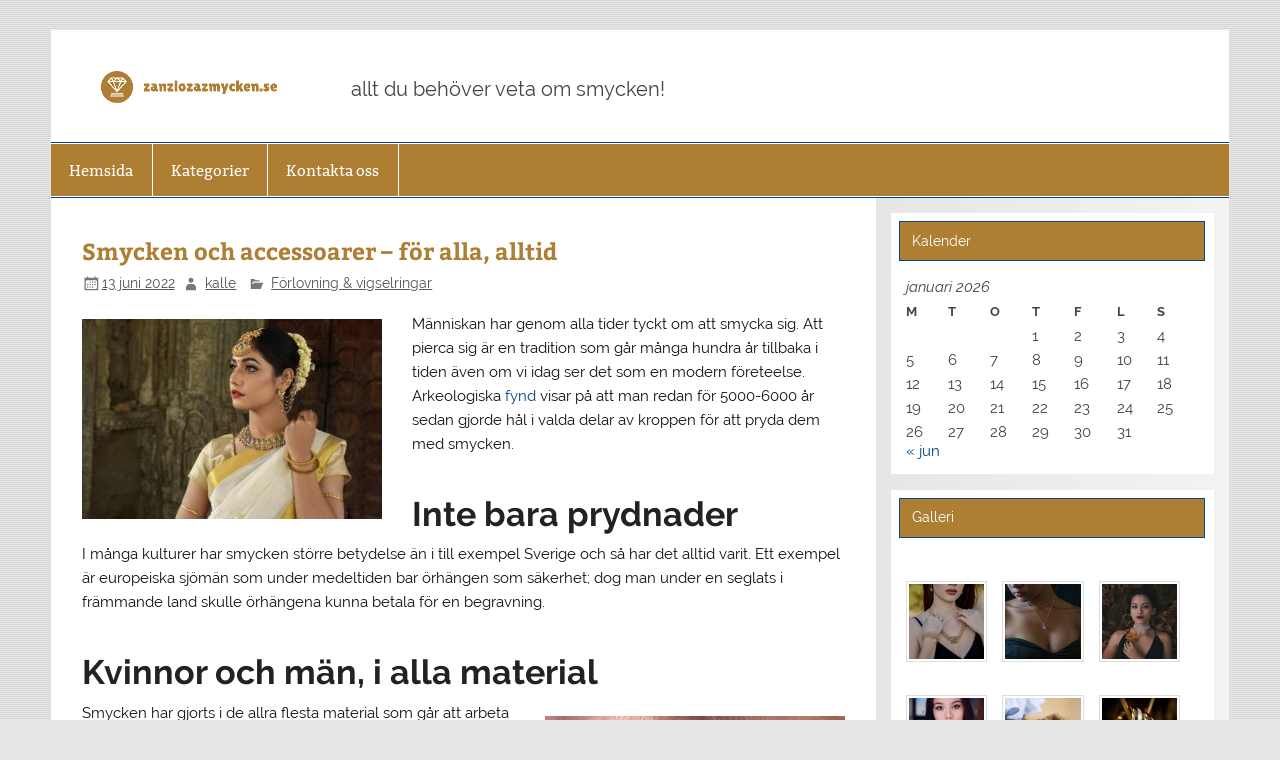

--- FILE ---
content_type: text/html; charset=UTF-8
request_url: https://zanzlozazmycken.se/smycken-och-accessoarer-for-alla-alltid/
body_size: 11555
content:
<!DOCTYPE html><!-- HTML 5 -->
<html lang="sv-SE">

<head>
<meta charset="UTF-8" />
<meta name="viewport" content="width=device-width, initial-scale=1">
<link rel="profile" href="https://gmpg.org/xfn/11" />
<link rel="pingback" href="https://zanzlozazmycken.se/xmlrpc.php" />

<title>Smycken och accessoarer &#8211; för alla, alltid &#8211; Zanzlozazmycken.se</title>
<meta name='robots' content='max-image-preview:large' />
<link rel="alternate" type="application/rss+xml" title="Zanzlozazmycken.se &raquo; Webbflöde" href="https://zanzlozazmycken.se/feed/" />
<script type="text/javascript">
/* <![CDATA[ */
window._wpemojiSettings = {"baseUrl":"https:\/\/s.w.org\/images\/core\/emoji\/15.0.3\/72x72\/","ext":".png","svgUrl":"https:\/\/s.w.org\/images\/core\/emoji\/15.0.3\/svg\/","svgExt":".svg","source":{"concatemoji":"https:\/\/zanzlozazmycken.se\/wp-includes\/js\/wp-emoji-release.min.js?ver=6.6.4"}};
/*! This file is auto-generated */
!function(i,n){var o,s,e;function c(e){try{var t={supportTests:e,timestamp:(new Date).valueOf()};sessionStorage.setItem(o,JSON.stringify(t))}catch(e){}}function p(e,t,n){e.clearRect(0,0,e.canvas.width,e.canvas.height),e.fillText(t,0,0);var t=new Uint32Array(e.getImageData(0,0,e.canvas.width,e.canvas.height).data),r=(e.clearRect(0,0,e.canvas.width,e.canvas.height),e.fillText(n,0,0),new Uint32Array(e.getImageData(0,0,e.canvas.width,e.canvas.height).data));return t.every(function(e,t){return e===r[t]})}function u(e,t,n){switch(t){case"flag":return n(e,"\ud83c\udff3\ufe0f\u200d\u26a7\ufe0f","\ud83c\udff3\ufe0f\u200b\u26a7\ufe0f")?!1:!n(e,"\ud83c\uddfa\ud83c\uddf3","\ud83c\uddfa\u200b\ud83c\uddf3")&&!n(e,"\ud83c\udff4\udb40\udc67\udb40\udc62\udb40\udc65\udb40\udc6e\udb40\udc67\udb40\udc7f","\ud83c\udff4\u200b\udb40\udc67\u200b\udb40\udc62\u200b\udb40\udc65\u200b\udb40\udc6e\u200b\udb40\udc67\u200b\udb40\udc7f");case"emoji":return!n(e,"\ud83d\udc26\u200d\u2b1b","\ud83d\udc26\u200b\u2b1b")}return!1}function f(e,t,n){var r="undefined"!=typeof WorkerGlobalScope&&self instanceof WorkerGlobalScope?new OffscreenCanvas(300,150):i.createElement("canvas"),a=r.getContext("2d",{willReadFrequently:!0}),o=(a.textBaseline="top",a.font="600 32px Arial",{});return e.forEach(function(e){o[e]=t(a,e,n)}),o}function t(e){var t=i.createElement("script");t.src=e,t.defer=!0,i.head.appendChild(t)}"undefined"!=typeof Promise&&(o="wpEmojiSettingsSupports",s=["flag","emoji"],n.supports={everything:!0,everythingExceptFlag:!0},e=new Promise(function(e){i.addEventListener("DOMContentLoaded",e,{once:!0})}),new Promise(function(t){var n=function(){try{var e=JSON.parse(sessionStorage.getItem(o));if("object"==typeof e&&"number"==typeof e.timestamp&&(new Date).valueOf()<e.timestamp+604800&&"object"==typeof e.supportTests)return e.supportTests}catch(e){}return null}();if(!n){if("undefined"!=typeof Worker&&"undefined"!=typeof OffscreenCanvas&&"undefined"!=typeof URL&&URL.createObjectURL&&"undefined"!=typeof Blob)try{var e="postMessage("+f.toString()+"("+[JSON.stringify(s),u.toString(),p.toString()].join(",")+"));",r=new Blob([e],{type:"text/javascript"}),a=new Worker(URL.createObjectURL(r),{name:"wpTestEmojiSupports"});return void(a.onmessage=function(e){c(n=e.data),a.terminate(),t(n)})}catch(e){}c(n=f(s,u,p))}t(n)}).then(function(e){for(var t in e)n.supports[t]=e[t],n.supports.everything=n.supports.everything&&n.supports[t],"flag"!==t&&(n.supports.everythingExceptFlag=n.supports.everythingExceptFlag&&n.supports[t]);n.supports.everythingExceptFlag=n.supports.everythingExceptFlag&&!n.supports.flag,n.DOMReady=!1,n.readyCallback=function(){n.DOMReady=!0}}).then(function(){return e}).then(function(){var e;n.supports.everything||(n.readyCallback(),(e=n.source||{}).concatemoji?t(e.concatemoji):e.wpemoji&&e.twemoji&&(t(e.twemoji),t(e.wpemoji)))}))}((window,document),window._wpemojiSettings);
/* ]]> */
</script>
<link rel='stylesheet' id='smartline-custom-fonts-css' href='https://zanzlozazmycken.se/wp-content/themes/smartline-lite/css/custom-fonts.css?ver=20180413' type='text/css' media='all' />
<style id='wp-emoji-styles-inline-css' type='text/css'>

	img.wp-smiley, img.emoji {
		display: inline !important;
		border: none !important;
		box-shadow: none !important;
		height: 1em !important;
		width: 1em !important;
		margin: 0 0.07em !important;
		vertical-align: -0.1em !important;
		background: none !important;
		padding: 0 !important;
	}
</style>
<link rel='stylesheet' id='wp-block-library-css' href='https://zanzlozazmycken.se/wp-includes/css/dist/block-library/style.min.css?ver=6.6.4' type='text/css' media='all' />
<style id='classic-theme-styles-inline-css' type='text/css'>
/*! This file is auto-generated */
.wp-block-button__link{color:#fff;background-color:#32373c;border-radius:9999px;box-shadow:none;text-decoration:none;padding:calc(.667em + 2px) calc(1.333em + 2px);font-size:1.125em}.wp-block-file__button{background:#32373c;color:#fff;text-decoration:none}
</style>
<style id='global-styles-inline-css' type='text/css'>
:root{--wp--preset--aspect-ratio--square: 1;--wp--preset--aspect-ratio--4-3: 4/3;--wp--preset--aspect-ratio--3-4: 3/4;--wp--preset--aspect-ratio--3-2: 3/2;--wp--preset--aspect-ratio--2-3: 2/3;--wp--preset--aspect-ratio--16-9: 16/9;--wp--preset--aspect-ratio--9-16: 9/16;--wp--preset--color--black: #353535;--wp--preset--color--cyan-bluish-gray: #abb8c3;--wp--preset--color--white: #ffffff;--wp--preset--color--pale-pink: #f78da7;--wp--preset--color--vivid-red: #cf2e2e;--wp--preset--color--luminous-vivid-orange: #ff6900;--wp--preset--color--luminous-vivid-amber: #fcb900;--wp--preset--color--light-green-cyan: #7bdcb5;--wp--preset--color--vivid-green-cyan: #00d084;--wp--preset--color--pale-cyan-blue: #8ed1fc;--wp--preset--color--vivid-cyan-blue: #0693e3;--wp--preset--color--vivid-purple: #9b51e0;--wp--preset--color--primary: #004488;--wp--preset--color--light-gray: #f0f0f0;--wp--preset--color--dark-gray: #777777;--wp--preset--gradient--vivid-cyan-blue-to-vivid-purple: linear-gradient(135deg,rgba(6,147,227,1) 0%,rgb(155,81,224) 100%);--wp--preset--gradient--light-green-cyan-to-vivid-green-cyan: linear-gradient(135deg,rgb(122,220,180) 0%,rgb(0,208,130) 100%);--wp--preset--gradient--luminous-vivid-amber-to-luminous-vivid-orange: linear-gradient(135deg,rgba(252,185,0,1) 0%,rgba(255,105,0,1) 100%);--wp--preset--gradient--luminous-vivid-orange-to-vivid-red: linear-gradient(135deg,rgba(255,105,0,1) 0%,rgb(207,46,46) 100%);--wp--preset--gradient--very-light-gray-to-cyan-bluish-gray: linear-gradient(135deg,rgb(238,238,238) 0%,rgb(169,184,195) 100%);--wp--preset--gradient--cool-to-warm-spectrum: linear-gradient(135deg,rgb(74,234,220) 0%,rgb(151,120,209) 20%,rgb(207,42,186) 40%,rgb(238,44,130) 60%,rgb(251,105,98) 80%,rgb(254,248,76) 100%);--wp--preset--gradient--blush-light-purple: linear-gradient(135deg,rgb(255,206,236) 0%,rgb(152,150,240) 100%);--wp--preset--gradient--blush-bordeaux: linear-gradient(135deg,rgb(254,205,165) 0%,rgb(254,45,45) 50%,rgb(107,0,62) 100%);--wp--preset--gradient--luminous-dusk: linear-gradient(135deg,rgb(255,203,112) 0%,rgb(199,81,192) 50%,rgb(65,88,208) 100%);--wp--preset--gradient--pale-ocean: linear-gradient(135deg,rgb(255,245,203) 0%,rgb(182,227,212) 50%,rgb(51,167,181) 100%);--wp--preset--gradient--electric-grass: linear-gradient(135deg,rgb(202,248,128) 0%,rgb(113,206,126) 100%);--wp--preset--gradient--midnight: linear-gradient(135deg,rgb(2,3,129) 0%,rgb(40,116,252) 100%);--wp--preset--font-size--small: 13px;--wp--preset--font-size--medium: 20px;--wp--preset--font-size--large: 36px;--wp--preset--font-size--x-large: 42px;--wp--preset--spacing--20: 0.44rem;--wp--preset--spacing--30: 0.67rem;--wp--preset--spacing--40: 1rem;--wp--preset--spacing--50: 1.5rem;--wp--preset--spacing--60: 2.25rem;--wp--preset--spacing--70: 3.38rem;--wp--preset--spacing--80: 5.06rem;--wp--preset--shadow--natural: 6px 6px 9px rgba(0, 0, 0, 0.2);--wp--preset--shadow--deep: 12px 12px 50px rgba(0, 0, 0, 0.4);--wp--preset--shadow--sharp: 6px 6px 0px rgba(0, 0, 0, 0.2);--wp--preset--shadow--outlined: 6px 6px 0px -3px rgba(255, 255, 255, 1), 6px 6px rgba(0, 0, 0, 1);--wp--preset--shadow--crisp: 6px 6px 0px rgba(0, 0, 0, 1);}:where(.is-layout-flex){gap: 0.5em;}:where(.is-layout-grid){gap: 0.5em;}body .is-layout-flex{display: flex;}.is-layout-flex{flex-wrap: wrap;align-items: center;}.is-layout-flex > :is(*, div){margin: 0;}body .is-layout-grid{display: grid;}.is-layout-grid > :is(*, div){margin: 0;}:where(.wp-block-columns.is-layout-flex){gap: 2em;}:where(.wp-block-columns.is-layout-grid){gap: 2em;}:where(.wp-block-post-template.is-layout-flex){gap: 1.25em;}:where(.wp-block-post-template.is-layout-grid){gap: 1.25em;}.has-black-color{color: var(--wp--preset--color--black) !important;}.has-cyan-bluish-gray-color{color: var(--wp--preset--color--cyan-bluish-gray) !important;}.has-white-color{color: var(--wp--preset--color--white) !important;}.has-pale-pink-color{color: var(--wp--preset--color--pale-pink) !important;}.has-vivid-red-color{color: var(--wp--preset--color--vivid-red) !important;}.has-luminous-vivid-orange-color{color: var(--wp--preset--color--luminous-vivid-orange) !important;}.has-luminous-vivid-amber-color{color: var(--wp--preset--color--luminous-vivid-amber) !important;}.has-light-green-cyan-color{color: var(--wp--preset--color--light-green-cyan) !important;}.has-vivid-green-cyan-color{color: var(--wp--preset--color--vivid-green-cyan) !important;}.has-pale-cyan-blue-color{color: var(--wp--preset--color--pale-cyan-blue) !important;}.has-vivid-cyan-blue-color{color: var(--wp--preset--color--vivid-cyan-blue) !important;}.has-vivid-purple-color{color: var(--wp--preset--color--vivid-purple) !important;}.has-black-background-color{background-color: var(--wp--preset--color--black) !important;}.has-cyan-bluish-gray-background-color{background-color: var(--wp--preset--color--cyan-bluish-gray) !important;}.has-white-background-color{background-color: var(--wp--preset--color--white) !important;}.has-pale-pink-background-color{background-color: var(--wp--preset--color--pale-pink) !important;}.has-vivid-red-background-color{background-color: var(--wp--preset--color--vivid-red) !important;}.has-luminous-vivid-orange-background-color{background-color: var(--wp--preset--color--luminous-vivid-orange) !important;}.has-luminous-vivid-amber-background-color{background-color: var(--wp--preset--color--luminous-vivid-amber) !important;}.has-light-green-cyan-background-color{background-color: var(--wp--preset--color--light-green-cyan) !important;}.has-vivid-green-cyan-background-color{background-color: var(--wp--preset--color--vivid-green-cyan) !important;}.has-pale-cyan-blue-background-color{background-color: var(--wp--preset--color--pale-cyan-blue) !important;}.has-vivid-cyan-blue-background-color{background-color: var(--wp--preset--color--vivid-cyan-blue) !important;}.has-vivid-purple-background-color{background-color: var(--wp--preset--color--vivid-purple) !important;}.has-black-border-color{border-color: var(--wp--preset--color--black) !important;}.has-cyan-bluish-gray-border-color{border-color: var(--wp--preset--color--cyan-bluish-gray) !important;}.has-white-border-color{border-color: var(--wp--preset--color--white) !important;}.has-pale-pink-border-color{border-color: var(--wp--preset--color--pale-pink) !important;}.has-vivid-red-border-color{border-color: var(--wp--preset--color--vivid-red) !important;}.has-luminous-vivid-orange-border-color{border-color: var(--wp--preset--color--luminous-vivid-orange) !important;}.has-luminous-vivid-amber-border-color{border-color: var(--wp--preset--color--luminous-vivid-amber) !important;}.has-light-green-cyan-border-color{border-color: var(--wp--preset--color--light-green-cyan) !important;}.has-vivid-green-cyan-border-color{border-color: var(--wp--preset--color--vivid-green-cyan) !important;}.has-pale-cyan-blue-border-color{border-color: var(--wp--preset--color--pale-cyan-blue) !important;}.has-vivid-cyan-blue-border-color{border-color: var(--wp--preset--color--vivid-cyan-blue) !important;}.has-vivid-purple-border-color{border-color: var(--wp--preset--color--vivid-purple) !important;}.has-vivid-cyan-blue-to-vivid-purple-gradient-background{background: var(--wp--preset--gradient--vivid-cyan-blue-to-vivid-purple) !important;}.has-light-green-cyan-to-vivid-green-cyan-gradient-background{background: var(--wp--preset--gradient--light-green-cyan-to-vivid-green-cyan) !important;}.has-luminous-vivid-amber-to-luminous-vivid-orange-gradient-background{background: var(--wp--preset--gradient--luminous-vivid-amber-to-luminous-vivid-orange) !important;}.has-luminous-vivid-orange-to-vivid-red-gradient-background{background: var(--wp--preset--gradient--luminous-vivid-orange-to-vivid-red) !important;}.has-very-light-gray-to-cyan-bluish-gray-gradient-background{background: var(--wp--preset--gradient--very-light-gray-to-cyan-bluish-gray) !important;}.has-cool-to-warm-spectrum-gradient-background{background: var(--wp--preset--gradient--cool-to-warm-spectrum) !important;}.has-blush-light-purple-gradient-background{background: var(--wp--preset--gradient--blush-light-purple) !important;}.has-blush-bordeaux-gradient-background{background: var(--wp--preset--gradient--blush-bordeaux) !important;}.has-luminous-dusk-gradient-background{background: var(--wp--preset--gradient--luminous-dusk) !important;}.has-pale-ocean-gradient-background{background: var(--wp--preset--gradient--pale-ocean) !important;}.has-electric-grass-gradient-background{background: var(--wp--preset--gradient--electric-grass) !important;}.has-midnight-gradient-background{background: var(--wp--preset--gradient--midnight) !important;}.has-small-font-size{font-size: var(--wp--preset--font-size--small) !important;}.has-medium-font-size{font-size: var(--wp--preset--font-size--medium) !important;}.has-large-font-size{font-size: var(--wp--preset--font-size--large) !important;}.has-x-large-font-size{font-size: var(--wp--preset--font-size--x-large) !important;}
:where(.wp-block-post-template.is-layout-flex){gap: 1.25em;}:where(.wp-block-post-template.is-layout-grid){gap: 1.25em;}
:where(.wp-block-columns.is-layout-flex){gap: 2em;}:where(.wp-block-columns.is-layout-grid){gap: 2em;}
:root :where(.wp-block-pullquote){font-size: 1.5em;line-height: 1.6;}
</style>
<link rel='stylesheet' id='contact-form-7-css' href='https://zanzlozazmycken.se/wp-content/plugins/contact-form-7/includes/css/styles.css?ver=5.7.3' type='text/css' media='all' />
<link rel='stylesheet' id='essential-grid-plugin-settings-css' href='https://zanzlozazmycken.se/wp-content/plugins/essential-grid/public/assets/css/settings.css?ver=3.0.10' type='text/css' media='all' />
<link rel='stylesheet' id='tp-fontello-css' href='https://zanzlozazmycken.se/wp-content/plugins/essential-grid/public/assets/font/fontello/css/fontello.css?ver=3.0.10' type='text/css' media='all' />
<link rel='stylesheet' id='rs-plugin-settings-css' href='https://zanzlozazmycken.se/wp-content/plugins/revslider/public/assets/css/rs6.css?ver=6.3.3' type='text/css' media='all' />
<style id='rs-plugin-settings-inline-css' type='text/css'>
#rs-demo-id {}
</style>
<link rel='stylesheet' id='font-awesome-css' href='https://zanzlozazmycken.se/wp-content/plugins/elementor/assets/lib/font-awesome/css/font-awesome.min.css?ver=4.7.0' type='text/css' media='all' />
<link rel='stylesheet' id='salient-wpbakery-addons-css' href='https://zanzlozazmycken.se/wp-content/plugins/salient-core/css/salient-wpbakery-addons-basic.css?ver=1.7' type='text/css' media='all' />
<link rel='stylesheet' id='wp-pagenavi-css' href='https://zanzlozazmycken.se/wp-content/plugins/wp-pagenavi/pagenavi-css.css?ver=2.70' type='text/css' media='all' />
<link rel='stylesheet' id='smartline-lite-stylesheet-css' href='https://zanzlozazmycken.se/wp-content/themes/smartline-lite/style.css?ver=1.6.8' type='text/css' media='all' />
<style id='smartline-lite-stylesheet-inline-css' type='text/css'>
.site-title {
	position: absolute;
	clip: rect(1px, 1px, 1px, 1px);
}
</style>
<link rel='stylesheet' id='genericons-css' href='https://zanzlozazmycken.se/wp-content/themes/smartline-lite/css/genericons/genericons.css?ver=3.4.1' type='text/css' media='all' />
<link rel='stylesheet' id='themezee-related-posts-css' href='https://zanzlozazmycken.se/wp-content/themes/smartline-lite/css/themezee-related-posts.css?ver=20160421' type='text/css' media='all' />
<script type="text/javascript" src="https://zanzlozazmycken.se/wp-includes/js/jquery/jquery.min.js?ver=3.7.1" id="jquery-core-js"></script>
<script type="text/javascript" src="https://zanzlozazmycken.se/wp-includes/js/jquery/jquery-migrate.min.js?ver=3.4.1" id="jquery-migrate-js"></script>
<script type="text/javascript" src="https://zanzlozazmycken.se/wp-content/plugins/revslider/public/assets/js/rbtools.min.js?ver=6.3.3" id="tp-tools-js"></script>
<script type="text/javascript" src="https://zanzlozazmycken.se/wp-content/plugins/revslider/public/assets/js/rs6.min.js?ver=6.3.3" id="revmin-js"></script>
<script type="text/javascript" src="https://zanzlozazmycken.se/wp-content/plugins/salient-core/js/third-party/jquery.easing.js?ver=1.7" id="jquery-easing-js"></script>
<script type="text/javascript" src="https://zanzlozazmycken.se/wp-content/plugins/salient-core/js/third-party/imagesLoaded.min.js?ver=1.7" id="imagesLoaded-js"></script>
<script type="text/javascript" src="https://zanzlozazmycken.se/wp-content/plugins/salient-core/js/init.js?ver=1.7" id="salient-wpbakery-addons-js"></script>
<!--[if lt IE 9]>
<script type="text/javascript" src="https://zanzlozazmycken.se/wp-content/themes/smartline-lite/js/html5shiv.min.js?ver=3.7.3" id="html5shiv-js"></script>
<![endif]-->
<script type="text/javascript" id="smartline-lite-jquery-navigation-js-extra">
/* <![CDATA[ */
var smartline_menu_title = {"text":"Meny"};
/* ]]> */
</script>
<script type="text/javascript" src="https://zanzlozazmycken.se/wp-content/themes/smartline-lite/js/navigation.js?ver=20210324" id="smartline-lite-jquery-navigation-js"></script>
<link rel="https://api.w.org/" href="https://zanzlozazmycken.se/wp-json/" /><link rel="alternate" title="JSON" type="application/json" href="https://zanzlozazmycken.se/wp-json/wp/v2/posts/89" /><link rel="EditURI" type="application/rsd+xml" title="RSD" href="https://zanzlozazmycken.se/xmlrpc.php?rsd" />
<meta name="generator" content="WordPress 6.6.4" />
<link rel="canonical" href="https://zanzlozazmycken.se/smycken-och-accessoarer-for-alla-alltid/" />
<link rel='shortlink' href='https://zanzlozazmycken.se/?p=89' />
<link rel="alternate" title="oEmbed (JSON)" type="application/json+oembed" href="https://zanzlozazmycken.se/wp-json/oembed/1.0/embed?url=https%3A%2F%2Fzanzlozazmycken.se%2Fsmycken-och-accessoarer-for-alla-alltid%2F" />
<link rel="alternate" title="oEmbed (XML)" type="text/xml+oembed" href="https://zanzlozazmycken.se/wp-json/oembed/1.0/embed?url=https%3A%2F%2Fzanzlozazmycken.se%2Fsmycken-och-accessoarer-for-alla-alltid%2F&#038;format=xml" />
<meta name="generator" content="Elementor 3.25.10; features: additional_custom_breakpoints, e_optimized_control_loading; settings: css_print_method-external, google_font-enabled, font_display-auto">
			<style>
				.e-con.e-parent:nth-of-type(n+4):not(.e-lazyloaded):not(.e-no-lazyload),
				.e-con.e-parent:nth-of-type(n+4):not(.e-lazyloaded):not(.e-no-lazyload) * {
					background-image: none !important;
				}
				@media screen and (max-height: 1024px) {
					.e-con.e-parent:nth-of-type(n+3):not(.e-lazyloaded):not(.e-no-lazyload),
					.e-con.e-parent:nth-of-type(n+3):not(.e-lazyloaded):not(.e-no-lazyload) * {
						background-image: none !important;
					}
				}
				@media screen and (max-height: 640px) {
					.e-con.e-parent:nth-of-type(n+2):not(.e-lazyloaded):not(.e-no-lazyload),
					.e-con.e-parent:nth-of-type(n+2):not(.e-lazyloaded):not(.e-no-lazyload) * {
						background-image: none !important;
					}
				}
			</style>
			<style type="text/css" id="custom-background-css">
body.custom-background { background-image: url("https://zanzlozazmycken.se/wp-content/themes/smartline-lite/images/background.png"); background-position: left top; background-size: auto; background-repeat: repeat; background-attachment: scroll; }
</style>
	<meta name="generator" content="Powered by Slider Revolution 6.3.3 - responsive, Mobile-Friendly Slider Plugin for WordPress with comfortable drag and drop interface." />
<link rel="icon" href="https://zanzlozazmycken.se/wp-content/uploads/sites/987/2023/04/cropped-LogoMakr-40vHN3-32x32.png" sizes="32x32" />
<link rel="icon" href="https://zanzlozazmycken.se/wp-content/uploads/sites/987/2023/04/cropped-LogoMakr-40vHN3-192x192.png" sizes="192x192" />
<link rel="apple-touch-icon" href="https://zanzlozazmycken.se/wp-content/uploads/sites/987/2023/04/cropped-LogoMakr-40vHN3-180x180.png" />
<meta name="msapplication-TileImage" content="https://zanzlozazmycken.se/wp-content/uploads/sites/987/2023/04/cropped-LogoMakr-40vHN3-270x270.png" />
<script type="text/javascript">function setREVStartSize(e){
			//window.requestAnimationFrame(function() {				 
				window.RSIW = window.RSIW===undefined ? window.innerWidth : window.RSIW;	
				window.RSIH = window.RSIH===undefined ? window.innerHeight : window.RSIH;	
				try {								
					var pw = document.getElementById(e.c).parentNode.offsetWidth,
						newh;
					pw = pw===0 || isNaN(pw) ? window.RSIW : pw;
					e.tabw = e.tabw===undefined ? 0 : parseInt(e.tabw);
					e.thumbw = e.thumbw===undefined ? 0 : parseInt(e.thumbw);
					e.tabh = e.tabh===undefined ? 0 : parseInt(e.tabh);
					e.thumbh = e.thumbh===undefined ? 0 : parseInt(e.thumbh);
					e.tabhide = e.tabhide===undefined ? 0 : parseInt(e.tabhide);
					e.thumbhide = e.thumbhide===undefined ? 0 : parseInt(e.thumbhide);
					e.mh = e.mh===undefined || e.mh=="" || e.mh==="auto" ? 0 : parseInt(e.mh,0);		
					if(e.layout==="fullscreen" || e.l==="fullscreen") 						
						newh = Math.max(e.mh,window.RSIH);					
					else{					
						e.gw = Array.isArray(e.gw) ? e.gw : [e.gw];
						for (var i in e.rl) if (e.gw[i]===undefined || e.gw[i]===0) e.gw[i] = e.gw[i-1];					
						e.gh = e.el===undefined || e.el==="" || (Array.isArray(e.el) && e.el.length==0)? e.gh : e.el;
						e.gh = Array.isArray(e.gh) ? e.gh : [e.gh];
						for (var i in e.rl) if (e.gh[i]===undefined || e.gh[i]===0) e.gh[i] = e.gh[i-1];
											
						var nl = new Array(e.rl.length),
							ix = 0,						
							sl;					
						e.tabw = e.tabhide>=pw ? 0 : e.tabw;
						e.thumbw = e.thumbhide>=pw ? 0 : e.thumbw;
						e.tabh = e.tabhide>=pw ? 0 : e.tabh;
						e.thumbh = e.thumbhide>=pw ? 0 : e.thumbh;					
						for (var i in e.rl) nl[i] = e.rl[i]<window.RSIW ? 0 : e.rl[i];
						sl = nl[0];									
						for (var i in nl) if (sl>nl[i] && nl[i]>0) { sl = nl[i]; ix=i;}															
						var m = pw>(e.gw[ix]+e.tabw+e.thumbw) ? 1 : (pw-(e.tabw+e.thumbw)) / (e.gw[ix]);					
						newh =  (e.gh[ix] * m) + (e.tabh + e.thumbh);
					}				
					if(window.rs_init_css===undefined) window.rs_init_css = document.head.appendChild(document.createElement("style"));					
					document.getElementById(e.c).height = newh+"px";
					window.rs_init_css.innerHTML += "#"+e.c+"_wrapper { height: "+newh+"px }";				
				} catch(e){
					console.log("Failure at Presize of Slider:" + e)
				}					   
			//});
		  };</script>
		<style type="text/css" id="wp-custom-css">
			.credit-link {
        font-size:0px;
}
.credit-link:before {
        font-size:13px;
        content:'Copyright - zanzlozazmycken.se';
}
#mainnav, .widgettitle, .main-navigation-menu, #footer {
        background: #ae7e33;
}
.entry-title a:link, .post-title {
        color: #ae7e33;
}
#header-wrap {
        border: 0;
}
#frontpage-magazine-widgets .widget .widgettitle {
	background: #ae7e33;
}		</style>
		</head>

<body data-rsssl=1 class="post-template-default single single-post postid-89 single-format-standard custom-background wp-custom-logo ninetheme-shortcode-plugin-version-1.2.6 elementor-default elementor-kit-">

<a class="skip-link screen-reader-text" href="#content">Hoppa till innehåll</a>

<div id="wrapper" class="hfeed">

	<div id="header-wrap">

		
		<header id="header" class="clearfix" role="banner">

			<div id="logo" class="clearfix">

				<a href="https://zanzlozazmycken.se/" class="custom-logo-link" rel="home"><img width="199" height="36" src="https://zanzlozazmycken.se/wp-content/uploads/sites/987/2023/04/cropped-LogoMakr-40vHN3-1.png" class="custom-logo" alt="Zanzlozazmycken.se" decoding="async" /></a>				
		<p class="site-title"><a href="https://zanzlozazmycken.se/" rel="home">Zanzlozazmycken.se</a></p>

					
			<p class="site-description">allt du behöver veta om smycken!</p>

		
			</div>

			<div id="header-content" class="clearfix">
							</div>

		</header>

	</div>

	<div id="navi-wrap">

		<nav id="mainnav" class="clearfix" role="navigation">
			<ul id="mainnav-menu" class="main-navigation-menu"><li id="menu-item-23" class="menu-item menu-item-type-post_type menu-item-object-page menu-item-home menu-item-23"><a href="https://zanzlozazmycken.se/">Hemsida</a></li>
<li id="menu-item-24" class="menu-item menu-item-type-custom menu-item-object-custom menu-item-has-children menu-item-24"><a href="#">Kategorier</a>
<ul class="sub-menu">
	<li id="menu-item-25" class="menu-item menu-item-type-taxonomy menu-item-object-category menu-item-25"><a href="https://zanzlozazmycken.se/category/allt-om-adelstenar/">Allt om ädelstenar</a></li>
	<li id="menu-item-26" class="menu-item menu-item-type-taxonomy menu-item-object-category current-post-ancestor current-menu-parent current-post-parent menu-item-26"><a href="https://zanzlozazmycken.se/category/forlovning-vigselringar/">Förlovning &amp; vigselringar</a></li>
</ul>
</li>
<li id="menu-item-27" class="menu-item menu-item-type-post_type menu-item-object-page menu-item-27"><a href="https://zanzlozazmycken.se/kontakta-oss/">Kontakta oss</a></li>
</ul>		</nav>

	</div>

	
	<div id="wrap" class="clearfix">
		
		<section id="content" class="primary" role="main">
		
					
		
	<article id="post-89" class="post-89 post type-post status-publish format-standard has-post-thumbnail hentry category-forlovning-vigselringar">
	
		<h1 class="entry-title post-title">Smycken och accessoarer &#8211; för alla, alltid</h1>		
		<div class="entry-meta postmeta"><span class="meta-date"><a href="https://zanzlozazmycken.se/smycken-och-accessoarer-for-alla-alltid/" title="14:04" rel="bookmark"><time class="entry-date published updated" datetime="2022-06-13T14:04:51+01:00">13 juni 2022</time></a></span><span class="meta-author author vcard"> <a class="url fn n" href="https://zanzlozazmycken.se/author/admin/" title="Visa alla inlägg av kalle" rel="author">kalle</a></span>
	<span class="meta-category">
		<a href="https://zanzlozazmycken.se/category/forlovning-vigselringar/" rel="category tag">Förlovning &amp; vigselringar</a>	</span>

</div>

		<div class="entry clearfix">
			<img fetchpriority="high" width="300" height="200" src="https://zanzlozazmycken.se/wp-content/uploads/sites/987/2023/04/pexels-manjeet-singh-yadav-1162983-300x200.jpg" class="alignleft wp-post-image" alt="" decoding="async" />			<p>Människan har genom alla tider tyckt om att smycka sig. Att pierca sig är en tradition som går många hundra år tillbaka i tiden även om vi idag ser det som en modern företeelse. Arkeologiska <a title="https://www.forskning.se/2018/12/03/med-kroppen-som-manifest/" href="https://www.forskning.se/2018/12/03/med-kroppen-som-manifest/" target="_blank" rel="noopener">fynd</a> visar på att man redan för 5000-6000 år sedan gjorde hål i valda delar av kroppen för att pryda dem med smycken.</p>
<h2>Inte bara prydnader</h2>
<p>I många kulturer har smycken större betydelse än i till exempel Sverige och så har det alltid varit. Ett exempel är europeiska sjömän som under medeltiden bar örhängen som säkerhet; dog man under en seglats i främmande land skulle örhängena kunna betala för en begravning.</p>
<h2>Kvinnor och män, i alla material</h2>
<p><img decoding="async" class="size-medium wp-image-91 alignright" src="https://zanzlozazmycken.se/wp-content/uploads/sites/987/2023/04/ebQN9je9Fjoq-300x172.jpg" alt="" width="300" height="172" srcset="https://zanzlozazmycken.se/wp-content/uploads/sites/987/2023/04/ebQN9je9Fjoq-300x172.jpg 300w, https://zanzlozazmycken.se/wp-content/uploads/sites/987/2023/04/ebQN9je9Fjoq.jpg 500w" sizes="(max-width: 300px) 100vw, 300px" />Smycken har gjorts i de allra flesta material som går att arbeta med; guld, silver, mässing, glas, tenn, hår, läder&#8230; bara fantasin sätter gränser. Lädersmycken var förr förknippade med punkkulturen men är idag populära hos de allra flesta och nästan oavsett vad du söker kan du finna det <a class="preview-phrase-link" title="https://accessoryshop.se/herr/necessarer/" href="https://accessoryshop.se/herr/necessarer/">i läder hos AccessorShop</a>. Men här finns inte bara smycken i läder utan en mängd andra accessoarer och material och du kan shoppa för både män, kvinnor, barn och hundar.<br />
Många ser smycken och accessoarer som något typiskt kvinnligt men sett till historien är det lika mycket <a title="https://www.dn.se/blogg/etikettfragan/2011/10/19/karlsmycken/" href="https://www.dn.se/blogg/etikettfragan/2011/10/19/karlsmycken/" target="_blank" rel="noopener">manliga attribut</a> och bland annat romarna lät pierca sig som ett tecken på mod och styrka. Men kanske kan olika material vara mer kvinnliga vs manliga? Eller mer populära i olika delar av världen eller Sverige? Oavsett vilket är det viktigaste att man smyckar sig och väljer accessoarer utifrån sig själv. Det man själv tycker om och kan stå för, kanske en tass, regnbågsflagga eller fredssymbol.</p>
<h2>Välj rätt förvaring</h2>
<p>Oavsett vilka smycken och accessoarer du väljer ska du <a title="https://www.brollopsmagasinet.se/forvara-med-stil/" href="https://www.brollopsmagasinet.se/forvara-med-stil/" target="_blank" rel="noopener">förvara dem rätt</a>. Helst separerade från varandra i små påsar och ordentligt nedpackade i till exempel en egen necessär.</p>
<time class='found-date' style='display: none' datetime='2022-06-13'>2022-06-13</time>			<!-- <rdf:RDF xmlns:rdf="http://www.w3.org/1999/02/22-rdf-syntax-ns#"
			xmlns:dc="http://purl.org/dc/elements/1.1/"
			xmlns:trackback="http://madskills.com/public/xml/rss/module/trackback/">
		<rdf:Description rdf:about="https://zanzlozazmycken.se/smycken-och-accessoarer-for-alla-alltid/"
    dc:identifier="https://zanzlozazmycken.se/smycken-och-accessoarer-for-alla-alltid/"
    dc:title="Smycken och accessoarer &#8211; för alla, alltid"
    trackback:ping="https://zanzlozazmycken.se/smycken-och-accessoarer-for-alla-alltid/trackback/" />
</rdf:RDF> -->
			<div class="page-links"></div>			
		</div>
		
		<div class="postinfo clearfix"></div>

	</article>			
					
				
				
		</section>
		
		
	<section id="sidebar" class="secondary clearfix" role="complementary">

		<aside id="calendar-2" class="widget widget_calendar clearfix"><h3 class="widgettitle"><span>Kalender</span></h3><div id="calendar_wrap" class="calendar_wrap"><table id="wp-calendar" class="wp-calendar-table">
	<caption>januari 2026</caption>
	<thead>
	<tr>
		<th scope="col" title="måndag">M</th>
		<th scope="col" title="tisdag">T</th>
		<th scope="col" title="onsdag">O</th>
		<th scope="col" title="torsdag">T</th>
		<th scope="col" title="fredag">F</th>
		<th scope="col" title="lördag">L</th>
		<th scope="col" title="söndag">S</th>
	</tr>
	</thead>
	<tbody>
	<tr>
		<td colspan="3" class="pad">&nbsp;</td><td>1</td><td>2</td><td>3</td><td>4</td>
	</tr>
	<tr>
		<td>5</td><td>6</td><td>7</td><td>8</td><td>9</td><td>10</td><td>11</td>
	</tr>
	<tr>
		<td>12</td><td>13</td><td>14</td><td>15</td><td>16</td><td>17</td><td>18</td>
	</tr>
	<tr>
		<td>19</td><td>20</td><td id="today">21</td><td>22</td><td>23</td><td>24</td><td>25</td>
	</tr>
	<tr>
		<td>26</td><td>27</td><td>28</td><td>29</td><td>30</td><td>31</td>
		<td class="pad" colspan="1">&nbsp;</td>
	</tr>
	</tbody>
	</table><nav aria-label="Föregående och nästa månad" class="wp-calendar-nav">
		<span class="wp-calendar-nav-prev"><a href="https://zanzlozazmycken.se/2025/06/">&laquo; jun</a></span>
		<span class="pad">&nbsp;</span>
		<span class="wp-calendar-nav-next">&nbsp;</span>
	</nav></div></aside><aside id="media_gallery-2" class="widget widget_media_gallery clearfix"><h3 class="widgettitle"><span>Galleri</span></h3>
		<style type="text/css">
			#gallery-1 {
				margin: auto;
			}
			#gallery-1 .gallery-item {
				float: left;
				margin-top: 10px;
				text-align: center;
				width: 33%;
			}
			#gallery-1 img {
				border: 2px solid #cfcfcf;
			}
			#gallery-1 .gallery-caption {
				margin-left: 0;
			}
			/* see gallery_shortcode() in wp-includes/media.php */
		</style>
		<div id='gallery-1' class='gallery galleryid-89 gallery-columns-3 gallery-size-thumbnail'><dl class='gallery-item'>
			<dt class='gallery-icon landscape'>
				<a href='https://zanzlozazmycken.se/kombinera-accessoarer-med-klader/pexels-midia-1454171/'><img width="150" height="150" src="https://zanzlozazmycken.se/wp-content/uploads/sites/987/2023/04/pexels-midia-1454171-150x150.jpg" class="attachment-thumbnail size-thumbnail" alt="" decoding="async" srcset="https://zanzlozazmycken.se/wp-content/uploads/sites/987/2023/04/pexels-midia-1454171-150x150.jpg 150w, https://zanzlozazmycken.se/wp-content/uploads/sites/987/2023/04/pexels-midia-1454171-90x90.jpg 90w, https://zanzlozazmycken.se/wp-content/uploads/sites/987/2023/04/pexels-midia-1454171-75x75.jpg 75w" sizes="(max-width: 150px) 100vw, 150px" /></a>
			</dt></dl><dl class='gallery-item'>
			<dt class='gallery-icon landscape'>
				<a href='https://zanzlozazmycken.se/smycken-och-accessoarer-har-storre-effekt-an-klader/pexels-pixabay-39648/'><img width="150" height="150" src="https://zanzlozazmycken.se/wp-content/uploads/sites/987/2023/04/pexels-pixabay-39648-150x150.jpg" class="attachment-thumbnail size-thumbnail" alt="" decoding="async" srcset="https://zanzlozazmycken.se/wp-content/uploads/sites/987/2023/04/pexels-pixabay-39648-150x150.jpg 150w, https://zanzlozazmycken.se/wp-content/uploads/sites/987/2023/04/pexels-pixabay-39648-90x90.jpg 90w, https://zanzlozazmycken.se/wp-content/uploads/sites/987/2023/04/pexels-pixabay-39648-75x75.jpg 75w" sizes="(max-width: 150px) 100vw, 150px" /></a>
			</dt></dl><dl class='gallery-item'>
			<dt class='gallery-icon landscape'>
				<a href='https://zanzlozazmycken.se/kombinera-smycken-med-parfymer/pexels-steven-arenas-618701/'><img width="150" height="150" src="https://zanzlozazmycken.se/wp-content/uploads/sites/987/2023/04/pexels-steven-arenas-618701-150x150.jpg" class="attachment-thumbnail size-thumbnail" alt="" decoding="async" srcset="https://zanzlozazmycken.se/wp-content/uploads/sites/987/2023/04/pexels-steven-arenas-618701-150x150.jpg 150w, https://zanzlozazmycken.se/wp-content/uploads/sites/987/2023/04/pexels-steven-arenas-618701-90x90.jpg 90w, https://zanzlozazmycken.se/wp-content/uploads/sites/987/2023/04/pexels-steven-arenas-618701-75x75.jpg 75w" sizes="(max-width: 150px) 100vw, 150px" /></a>
			</dt></dl><br style="clear: both" /><dl class='gallery-item'>
			<dt class='gallery-icon portrait'>
				<a href='https://zanzlozazmycken.se/snygga-smycken-och-klader-for-kidsen/blhkyyffpm33/'><img width="150" height="150" src="https://zanzlozazmycken.se/wp-content/uploads/sites/987/2023/04/bLhKYyfFpM33-150x150.jpg" class="attachment-thumbnail size-thumbnail" alt="" decoding="async" /></a>
			</dt></dl><dl class='gallery-item'>
			<dt class='gallery-icon landscape'>
				<a href='https://zanzlozazmycken.se/att-trivas-med-sitt-utseende/pexels-godisable-jacob-1191531/'><img width="150" height="150" src="https://zanzlozazmycken.se/wp-content/uploads/sites/987/2023/04/pexels-godisable-jacob-1191531-150x150.jpg" class="attachment-thumbnail size-thumbnail" alt="" decoding="async" /></a>
			</dt></dl><dl class='gallery-item'>
			<dt class='gallery-icon landscape'>
				<a href='https://zanzlozazmycken.se/nar-guldet-har-gjort-sitt/pexels-goran-vrakela-230290/'><img width="150" height="150" src="https://zanzlozazmycken.se/wp-content/uploads/sites/987/2023/04/pexels-goran-vrakela-230290-150x150.jpg" class="attachment-thumbnail size-thumbnail" alt="" decoding="async" srcset="https://zanzlozazmycken.se/wp-content/uploads/sites/987/2023/04/pexels-goran-vrakela-230290-150x150.jpg 150w, https://zanzlozazmycken.se/wp-content/uploads/sites/987/2023/04/pexels-goran-vrakela-230290-90x90.jpg 90w, https://zanzlozazmycken.se/wp-content/uploads/sites/987/2023/04/pexels-goran-vrakela-230290-75x75.jpg 75w" sizes="(max-width: 150px) 100vw, 150px" /></a>
			</dt></dl><br style="clear: both" />
		</div>
</aside>
		<aside id="recent-posts-2" class="widget widget_recent_entries clearfix">
		<h3 class="widgettitle"><span>Senaste inläggen</span></h3>
		<ul>
											<li>
					<a href="https://zanzlozazmycken.se/smycka-dig-till-midsommar-kransar-blommor-och-accessoarer-for-sommarens-hogtid/">Smycka dig till midsommar: Kransar, blommor och accessoarer för sommarens högtid</a>
									</li>
											<li>
					<a href="https://zanzlozazmycken.se/satsa-pa-begagnade-smycken/">Satsa på begagnade smycken</a>
									</li>
											<li>
					<a href="https://zanzlozazmycken.se/att-bara-kristaller-och-adelstenar-som-smycken/">Att bära kristaller och ädelstenar som smycken</a>
									</li>
											<li>
					<a href="https://zanzlozazmycken.se/dags-for-nya-smycken/">Dags för nya smycken</a>
									</li>
											<li>
					<a href="https://zanzlozazmycken.se/accessoarerna-som-ingen-vill-vara-utan-i-host/">Accessoarerna som ingen vill vara utan i höst</a>
									</li>
					</ul>

		</aside>
	</section>
	</div>
	

	
	<footer id="footer" class="clearfix" role="contentinfo">

		
		<div id="footer-text">

			
	<span class="credit-link">
		WordPress-tema: Smartline av ThemeZee.	</span>


		</div>

	</footer>

</div><!-- end #wrapper -->

		<script type="text/javascript">
			var ajaxRevslider;
			function rsCustomAjaxContentLoadingFunction() {
				// CUSTOM AJAX CONTENT LOADING FUNCTION
				ajaxRevslider = function(obj) {
				
					// obj.type : Post Type
					// obj.id : ID of Content to Load
					// obj.aspectratio : The Aspect Ratio of the Container / Media
					// obj.selector : The Container Selector where the Content of Ajax will be injected. It is done via the Essential Grid on Return of Content
					
					var content	= '';
					var data	= {
						action:			'revslider_ajax_call_front',
						client_action:	'get_slider_html',
						token:			'700be1e468',
						type:			obj.type,
						id:				obj.id,
						aspectratio:	obj.aspectratio
					};
					
					// SYNC AJAX REQUEST
					jQuery.ajax({
						type:		'post',
						url:		'https://zanzlozazmycken.se/wp-admin/admin-ajax.php',
						dataType:	'json',
						data:		data,
						async:		false,
						success:	function(ret, textStatus, XMLHttpRequest) {
							if(ret.success == true)
								content = ret.data;								
						},
						error:		function(e) {
							console.log(e);
						}
					});
					
					 // FIRST RETURN THE CONTENT WHEN IT IS LOADED !!
					 return content;						 
				};
				
				// CUSTOM AJAX FUNCTION TO REMOVE THE SLIDER
				var ajaxRemoveRevslider = function(obj) {
					return jQuery(obj.selector + ' .rev_slider').revkill();
				};


				// EXTEND THE AJAX CONTENT LOADING TYPES WITH TYPE AND FUNCTION				
				if (jQuery.fn.tpessential !== undefined) 					
					if(typeof(jQuery.fn.tpessential.defaults) !== 'undefined') 
						jQuery.fn.tpessential.defaults.ajaxTypes.push({type: 'revslider', func: ajaxRevslider, killfunc: ajaxRemoveRevslider, openAnimationSpeed: 0.3});   
						// type:  Name of the Post to load via Ajax into the Essential Grid Ajax Container
						// func: the Function Name which is Called once the Item with the Post Type has been clicked
						// killfunc: function to kill in case the Ajax Window going to be removed (before Remove function !
						// openAnimationSpeed: how quick the Ajax Content window should be animated (default is 0.3)					
			}
			
			var rsCustomAjaxContent_Once = false
			if (document.readyState === "loading") 
				document.addEventListener('readystatechange',function(){
					if ((document.readyState === "interactive" || document.readyState === "complete") && !rsCustomAjaxContent_Once) {
						rsCustomAjaxContent_Once = true;
						rsCustomAjaxContentLoadingFunction();
					}
				});
			else {
				rsCustomAjaxContent_Once = true;
				rsCustomAjaxContentLoadingFunction();
			}					
		</script>
					<script type='text/javascript'>
				const lazyloadRunObserver = () => {
					const lazyloadBackgrounds = document.querySelectorAll( `.e-con.e-parent:not(.e-lazyloaded)` );
					const lazyloadBackgroundObserver = new IntersectionObserver( ( entries ) => {
						entries.forEach( ( entry ) => {
							if ( entry.isIntersecting ) {
								let lazyloadBackground = entry.target;
								if( lazyloadBackground ) {
									lazyloadBackground.classList.add( 'e-lazyloaded' );
								}
								lazyloadBackgroundObserver.unobserve( entry.target );
							}
						});
					}, { rootMargin: '200px 0px 200px 0px' } );
					lazyloadBackgrounds.forEach( ( lazyloadBackground ) => {
						lazyloadBackgroundObserver.observe( lazyloadBackground );
					} );
				};
				const events = [
					'DOMContentLoaded',
					'elementor/lazyload/observe',
				];
				events.forEach( ( event ) => {
					document.addEventListener( event, lazyloadRunObserver );
				} );
			</script>
			<script type="text/javascript" src="https://zanzlozazmycken.se/wp-content/plugins/contact-form-7/includes/swv/js/index.js?ver=5.7.3" id="swv-js"></script>
<script type="text/javascript" id="contact-form-7-js-extra">
/* <![CDATA[ */
var wpcf7 = {"api":{"root":"https:\/\/zanzlozazmycken.se\/wp-json\/","namespace":"contact-form-7\/v1"},"cached":"1"};
/* ]]> */
</script>
<script type="text/javascript" src="https://zanzlozazmycken.se/wp-content/plugins/contact-form-7/includes/js/index.js?ver=5.7.3" id="contact-form-7-js"></script>
<script type="text/javascript" src="https://zanzlozazmycken.se/wp-content/plugins/salient-core/js/third-party/touchswipe.min.js?ver=1.0" id="touchswipe-js"></script>
<script type="text/javascript" src="https://zanzlozazmycken.se/wp-content/plugins/salient-core/js/third-party/jquery.twentytwenty.js?ver=1.7" id="twentytwenty-js"></script>
<script type="text/javascript" src="https://zanzlozazmycken.se/wp-content/plugins/salient-core/js/nectar-testimonial-slider.js?ver=1.7" id="nectar-testimonial-sliders-js"></script>
</body>
</html>

<!--
Performance optimized by W3 Total Cache. Learn more: https://www.boldgrid.com/w3-total-cache/


Served from: zanzlozazmycken.se @ 2026-01-21 10:16:26 by W3 Total Cache
-->

--- FILE ---
content_type: application/x-javascript
request_url: https://zanzlozazmycken.se/wp-content/plugins/salient-core/js/nectar-testimonial-slider.js?ver=1.7
body_size: 3099
content:
/**
 * Salient "Testimonial Slider" script file.
 *
 * @package Salient
 * @author ThemeNectar
 */

(function( $ ) {
	
	"use strict";

  function NectarTestimonialSlider(el,type,resizeVideoToCover,fullWidthContentColumns) {
		
    this.el = el;
    this.type = type;
		this.resizeVideoToCover = resizeVideoToCover;
		this.fullWidthContentColumns = fullWidthContentColumns;
    this.flickityEl = null;
    
    this.createTestimonialControls();
  }


  // create controls
  NectarTestimonialSlider.prototype.createTestimonialControls = function() {
    
    var $frontEndEditorTestimonialDiv =  ($('body.vc_editor').length > 0) ? '> div': 'blockquote';
    var $that, slide_interval, objectStore;
    
    if( this.type != 'multiple_visible' && this.type != 'multiple_visible_minimal' ) {
      
      // fadeIn
      this.el.animate({'opacity':'1'},800);
      

      if(this.el.find('blockquote').length > 1) {
        this.el.find('.controls, .testimonial-next-prev').remove();
        this.el.append('<div class="controls"><ul></ul></div>');
        
        var slideNum = this.el.find('blockquote').length;
        $that = this.el;
        
        for(var i=0;i<slideNum;i++) {
          
          if( !this.el.is('[data-style="minimal"]') ) {
            $that.find('.controls ul').append('<li><span class="pagination-switch"></span></li>');
          } else {
            $that.find('.controls ul').append('<li>'+(i+1)+'</li>');
          }
        }
        
        // minimal
        if( this.el.is('[data-style="minimal"]') ) {
          
          // add next/prev
          this.el.append('<div class="testimonial-next-prev"><a href="#" class="prev fa fa-angle-left"></a><a href="#" class="next fa fa-angle-right"></a></div>');
          
          // bind controls
          this.el.find('.testimonial-next-prev a').on('click',this.minimalNextPrevSelect);
          
          // start on first
          if(this.el.find('.active').length == 0) {
            this.el.find('.slides '+$frontEndEditorTestimonialDiv +':first-child').addClass('active').css({'opacity':'1', 'transform': 'translateX(0px)'}).css('z-index','20');
            if(	!this.el.hasClass('disable-height-animation') ) {
              this.el.find('.slides').css({'height' : this.el.find('.slides '+$frontEndEditorTestimonialDiv +':first-child').height() + 40 + 'px' });
            }
          }
          
          // autorotate
          if(this.el.attr('data-autorotate').length > 0) {
            $that = this.el;
            slide_interval = (parseInt(this.el.attr('data-autorotate')) < 100) ? 4000 : parseInt(this.el.attr('data-autorotate'));
            objectStore = this;
            var $rotate = setInterval(function(){ objectStore.testimonialRotate($that); },slide_interval);
          }
          this.el.find('.testimonial-next-prev a').on('click',function(e){
            if(typeof e.clientX != 'undefined') {
							clearInterval($rotate);
						}
          });
          
          // wrap bullets
          this.el.find('.controls ul').wrap('<div class="control-wrap" />');
          this.el.find('.controls ul').css('width', ((this.el.find('.controls ul li').length * 20) +1) + 'px');
          this.el.find('.controls').append('<span class="out-of">/</span><span class="total">'+ this.el.find('blockquote').length+'</span>');
          
          //// swipe for testimonials
          this.el.swipe({
            
            swipeLeft : function(e) {
              $that.find('.testimonial-next-prev .next').trigger('click');
              e.stopImmediatePropagation();
              clearInterval($rotate);
              return false;
            },
            swipeRight : function(e) {
              $that.find('.testimonial-next-prev .prev').trigger('click');
              e.stopImmediatePropagation();
              clearInterval($rotate);
              return false;
            }    
          });
          
          
        }
        
        // non minimal
        if( !this.el.is('[data-style="minimal"]') ) {
          
          // bind controls
          this.el.find('.controls ul li').on('click',this.defaultPaginationSelect);
          
          // activate first slide
          this.el.find('.controls ul li').first().trigger('click');
          
          // autorotate
          if(this.el.attr('data-autorotate').length > 0) {
            slide_interval = (parseInt(this.el.attr('data-autorotate')) < 100) ? 4000 : parseInt(this.el.attr('data-autorotate'));
            $that = this.el;
            objectStore = this;
            var $rotate = setInterval(function(){ objectStore.testimonialRotate($that); },slide_interval);
          }
          
          this.el.find('.controls li').on('click',function(e){
            if(typeof e.clientX != 'undefined') clearInterval($rotate);
          });
          
          //// swipe for testimonials
          this.el.swipe({
            
            swipeLeft : function(e) {
              $that.find('.controls ul li span.active').parent().next('li').find('span').trigger('click');
              e.stopImmediatePropagation();
              clearInterval($rotate);
              return false;
            },
            swipeRight : function(e) {
              $that.find('.controls ul li span.active').parent().prev('li').find('span').trigger('click');
              e.stopImmediatePropagation();
              clearInterval($rotate);
              return false;
            }    
          });
          
        }
      } 
      
      // only one testimonial
      else if(this.el.find('.controls').length == 0) {
        
        var currentHeight = this.el.find('.slides blockquote').height();
        
        this.el.find('.slides blockquote')
          .css({'opacity':'0', 'transform': 'translateX(-25px)', 'z-index': '1'});
          
        this.el.find('.slides blockquote')
          .css({'opacity':'1', 'transform': 'translateX(0px)'})
          .css('z-index','20');
          
        this.el.find('.slides')
          .stop(true,true)
          .animate({'height' : currentHeight + 20 + 'px' },450,'easeOutCubic');
      }
      
      
    } //non multiple vis
    
    
    
    if( this.type == 'multiple_visible' || this.type == 'multiple_visible_minimal' ) {
      
      objectStore = this;
      $that = this.el; 
      var $element = $that;
      var $autoplay = ($that.attr('data-autorotate').length > 1 && parseInt($that.attr('data-autorotate')) > 100) ? parseInt($that.attr('data-autorotate')) : false;
      if($that.find('img').length == 0) { $element = $('body'); }
      
      // move img pos
      if( this.el.attr('data-style') != 'multiple_visible_minimal') {
        this.el.find('blockquote').each(function(){
          $(this).find('.image-icon').insertAfter($(this).find('p'));
        });
      } else {
        // has alf class
        if(this.el.find('blockquote').length > 4) {
          this.el.addClass('has-alf');
        }
      }
      
      var $testimonialGroupCells = (this.el.attr('data-style') == 'multiple_visible_minimal') ? true : false;
      var $frontEndEditorDrag =  ($('body.vc_editor').length > 0) ? false: true;
      var $frontEndEditorPause =  ($('body.vc_editor').length > 0) ? true: false;
      
      this.flickityEl = $that.find('.slides').flickity({
        contain: true,
        draggable: $frontEndEditorDrag,
        groupCells: $testimonialGroupCells,
        lazyLoad: false,
        imagesLoaded: true,
        percentPosition: true,
        prevNextButtons: false,
        pageDots: true,
        resize: true,
        setGallerySize: true,
        wrapAround: true,
        autoPlay: $autoplay,
        pauseAutoPlayOnHover: $frontEndEditorPause,
        accessibility: false
      });
      
      if(this.flickityEl.find('.vc_element.is-selected > blockquote').length > 0) {
        
        // starting
        this.flickityEl.find('.vc_element.is-selected > blockquote').addClass('is-selected');
        
        // changed
        this.flickityEl.on( 'select.flickity', function() {
          objectStore.flickityEl.find('.vc_element > blockquote').removeClass('is-selected');
          objectStore.flickityEl.find('.vc_element.is-selected > blockquote').addClass('is-selected');
        });
      }
      
      
      $that.css('opacity','1');
      
      
    }
		
		var testimonialObj = this;
		$('body').on('click', '.testimonial_slider:not([data-style*="multiple_visible"]):not([data-style="minimal"]) .controls li, .testimonial_slider[data-style="minimal"] .testimonial-next-prev a', function () {
			testimonialObj.resizeVideoToCover();
			return false;
		});
    
    
  };


  NectarTestimonialSlider.prototype.defaultPaginationSelect = function(clicked) {
    
    var $target = $(clicked.currentTarget);
    
    if($target.find('span').hasClass('active')) { 
      return false; 
    }
    
    var $frontEndEditorTestimonialDiv = ($('body.vc_editor').length > 0) ? '> div': 'blockquote';
    var $index = $target.index();
    var currentHeight = $target.parents('.testimonial_slider').find('.slides blockquote').eq($index).height();
    
    $target.parents('.testimonial_slider').find('li span').removeClass('active');
    $target.find('span').addClass('active');
    
    $target.parents('.testimonial_slider').find('.slides '+$frontEndEditorTestimonialDiv).addClass('no-trans');
    $target.parents('.testimonial_slider').find('.slides '+$frontEndEditorTestimonialDiv).css({'opacity':'0', 'transform': 'translateX(-25px)', 'z-index': '1'});
    
    $target.parents('.testimonial_slider').find('.slides '+$frontEndEditorTestimonialDiv)
      .eq($index)
      .removeClass('no-trans')
      .css({'opacity':'1', 'transform': 'translateX(0px)'})
      .css('z-index','20');
      
    $target.parents('.testimonial_slider:not(.disable-height-animation)').find('.slides')
      .stop(true,true)
      .animate({'height' : currentHeight + 40 + 'px' },450,'easeOutCubic');
    
  };

  NectarTestimonialSlider.prototype.minimalNextPrevSelect = function(clicked) {
    
    var $target = $(clicked.currentTarget);
    
    var $frontEndEditorTestimonialDiv =  ($('body.vc_editor').length > 0) ? '> div': 'blockquote';
    var $index = $target.parents('.testimonial_slider').find('.slides '+$frontEndEditorTestimonialDiv+'.active').index();
    var $actualIndex = $index;
    var currentHeight;
    
    $target.parents('.testimonial_slider').find('.slides '+$frontEndEditorTestimonialDiv).addClass('no-trans');
    $target.parents('.testimonial_slider').find('.slides '+$frontEndEditorTestimonialDiv).css({'opacity':'0', 'transform': 'translateX(-25px)', 'z-index': '1'});
    
    
    $target.parents('.testimonial_slider').find('.slides '+$frontEndEditorTestimonialDiv).eq($index).removeClass('active');
    
    if($target.hasClass('next')) {
      if($index+1 >= $target.parents('.testimonial_slider').find('.slides '+$frontEndEditorTestimonialDiv).length) { 
        $actualIndex = 0; 
      } else {
        $actualIndex = $index+1; 
      }
      currentHeight = $target.parents('.testimonial_slider').find('.slides '+$frontEndEditorTestimonialDiv).eq($actualIndex).height();
      
      // show slide
      $target.parents('.testimonial_slider').find('.slides '+$frontEndEditorTestimonialDiv).eq($actualIndex)
        .addClass('active')
        .removeClass('no-trans')
        .css({'opacity':'1', 'transform': 'translateX(0px)'})
        .css('z-index','20');
      
      // change pag #
      $target.parents('.testimonial_slider').find('.control-wrap ul').css({'transform':'translateX(-'+(20*$actualIndex)+'px)'});
      
    } else {
      if($index-1 == -1) { 
        $actualIndex = $target.parents('.testimonial_slider').find('.slides '+$frontEndEditorTestimonialDiv).length-1; 
      } else {
        $actualIndex = $index-1; 
      }
      currentHeight = $target.parents('.testimonial_slider').find('.slides '+$frontEndEditorTestimonialDiv).eq($index-1).height();
      
      // show slide
      $target.parents('.testimonial_slider').find('.slides '+$frontEndEditorTestimonialDiv)
        .eq($index-1)
        .addClass('active')
        .removeClass('no-trans')
        .css({'opacity':'1', 'transform': 'translateX(0px)'})
        .css('z-index','20');
        
      // change pag #
      $target.parents('.testimonial_slider')
        .find('.control-wrap ul')
        .css({'transform':'translateX(-'+(20*$actualIndex)+'px)'});
        
    }
    
    
    $target.parents('.testimonial_slider:not(.disable-height-animation)')
      .find('.slides')
      .stop(true,true)
      .animate({'height' : currentHeight + 40 + 'px' },450,'easeOutCubic');
			
		return false;
    
  };


  NectarTestimonialSlider.prototype.testimonialRotate = function(){
    
    var $testimonialLength = this.el.find('li').length;
    var $currentTestimonial = this.el.find('.pagination-switch.active').parent().index();
    
    // stop the rotation when toggles are closed
    if( this.el.parents('.toggle').length > 0 && this.el.parents('.toggle').hasClass('open') ) {
      
      if( !this.el.is('[data-style="minimal"]') ) {
        if( $currentTestimonial+1 == $testimonialLength) {
          this.el.find('ul li:first-child').trigger('click');
        } else {
          this.el.find('.pagination-switch.active').parent().next('li').trigger('click');
        }
      } else {
        this.el.find('.testimonial-next-prev .next').trigger('click');
      }
      
    } else {
      
      if( !this.el.is('[data-style="minimal"]') ) {
        if( $currentTestimonial+1 == $testimonialLength) {
          this.el.find('ul li:first-child').trigger('click');
        } else {
          this.el.find('.pagination-switch.active').parent().next('li').trigger('click');
        }
      } else {
        this.el.find('.testimonial-next-prev .next').trigger('click');
      }
      
    }
    
  };


  NectarTestimonialSlider.prototype.testimonialHeightResize = function() {
    
    if(!this.el.is('.disable-height-animation') && !this.el.is('[data-style*="multiple_visible"]') ) {
      
      var $frontEndEditorTestimonialDiv = ($('body.vc_editor').length > 0) ? '.slides > div': '.slides blockquote';
      var $index;
      
      if( this.el.is('[data-style="minimal"]') ) {
        $index = this.el.find($frontEndEditorTestimonialDiv + '.active').index();
      } else {
        $index = this.el.find('.controls ul li span.active').parent().index();
      }
      
      var currentHeight = this.el.find($frontEndEditorTestimonialDiv).eq($index).height();
      this.el.find('.slides').stop(true,true).css({'height' : currentHeight + 40 + 'px' });
      
    }
    
  };


  NectarTestimonialSlider.prototype.testimonialSliderHeight = function() {
    
    if( this.el.is('.disable-height-animation') && !this.el.is('[data-style*="multiple_visible"]') ) {
      
      var $tallestQuote = 0;
      
      this.el.find('blockquote').each(function(){
        ($(this).height() > $tallestQuote) ? $tallestQuote = $(this).height() : $tallestQuote = $tallestQuote;
      });	
      
      // safety net incase height couldn't be determined
      if($tallestQuote == 0) {
				$tallestQuote = 100;
			}
      
      // set even height
      this.el.find('.slides').css('height',$tallestQuote+40+'px');
      
      // show the slider once height is set
      this.el.animate({'opacity':'1'});
      
      this.fullWidthContentColumns();
      
    }	
    
  };

  NectarTestimonialSlider.prototype.testimonialSliderHeightMinimalMult = function() {
    
    if( this.type == 'multiple_visible_minimal') {
      
      var $tallestQuote = 0;
      
      this.el.find('blockquote > .inner p').css('height','auto');
      
      this.el.find('blockquote > .inner p').each(function(){
        ($(this).height() > $tallestQuote) ? $tallestQuote = $(this).height() : $tallestQuote = $tallestQuote;
      });	
      
      // safety net incase height couldn't be determined
      if($tallestQuote == 0) { $tallestQuote = 200; }
      
      // set even height
      this.el.find('blockquote > .inner p').css('height',$tallestQuote+'px');
      
    }
    
    
  };
  
  window.NectarTestimonialSlider = NectarTestimonialSlider;

}( jQuery ));